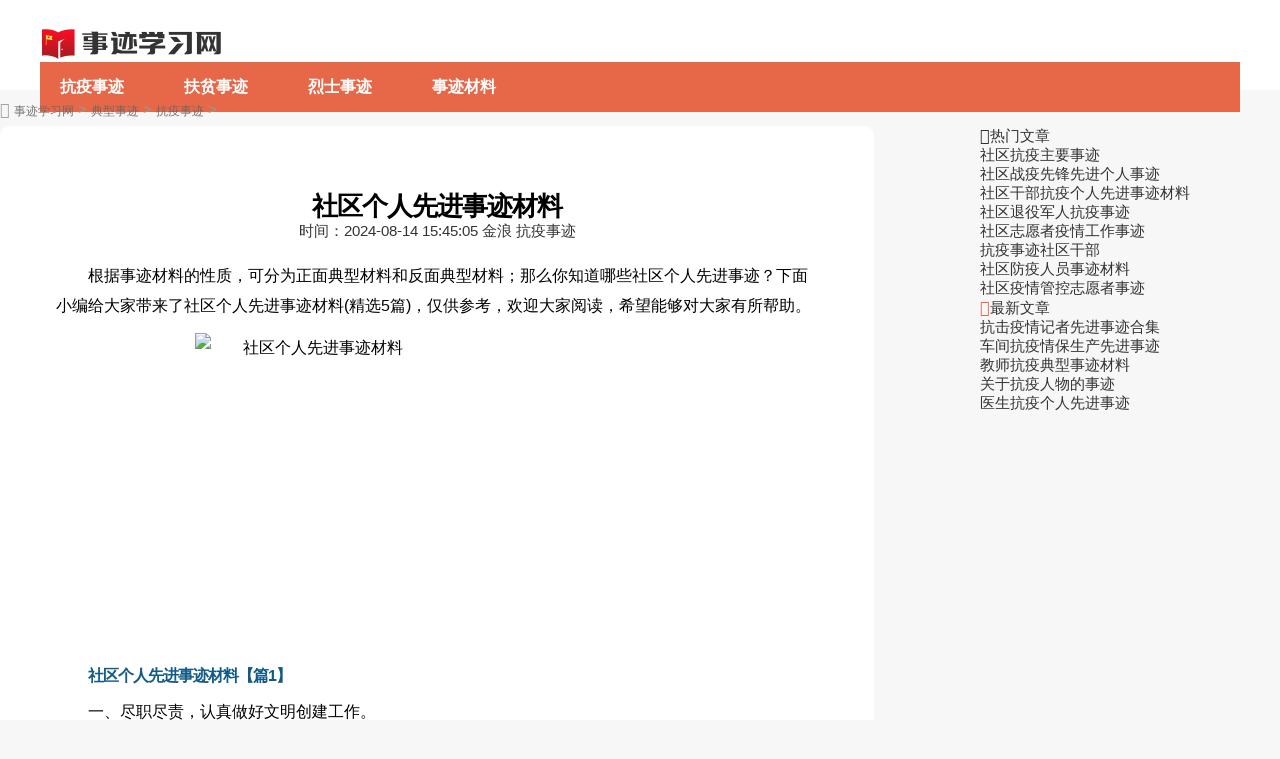

--- FILE ---
content_type: text/html
request_url: http://www.shijii.com/kangyishiji/30022.html
body_size: 12974
content:
<!doctype html>
<html>
<head>
<meta charset="utf-8">
<title>社区个人先进事迹材料(精选5篇)</title>
<meta name="keywords" content="社区个人先进事迹材料">
<meta name="description" content="根据事迹材料的性质，可分为正面典型材料和反面典型材料；那么你知道哪些社区个人先进事迹？下面小编给大家带来了社区个人先进事迹材料(精选5篇)，仅供参考，欢迎大家阅读，希望能够对大家有所帮助。社区个人先">
<link rel="canonical" href="http://www.shijii.com/kangyishiji/30022.html"/>
<meta name="applicable-device" content="pc,mobile">
<meta name="viewport" content="width=device-width, user-scalable=no, initial-scale=1.0, maximum-scale=1.0, minimum-scale=1.0">
<meta http-equiv="Cache-Control" content="no-siteapp">
<script src="/public/js/head.js"></script>
<script src="/public/js/article.js"></script>
</head>
<body>
<div class="y_ju"><script type="text/javascript">a_m("title");</script></div>
	<header class="arc_header">
		<div class="shijii_main main">
			<div class="logo">
				<a href="http://www.shijii.com/" rel="nofollow"><img src="http://www.shijii.com/public/images/logo.png" alt="事迹学习网"></a>
			</div>	
			<nav class="shijii_nav_com nav_com">
				<ul class="shijii_nav_rwap nav_rwap">
					<li><a href="http://www.shijii.com/kangyishiji/" title="抗疫事迹" target="_blank">抗疫事迹</a></li><li><a href="http://www.shijii.com/fupinshiji/" title="扶贫事迹" target="_blank">扶贫事迹</a></li><li><a href="http://www.shijii.com/lieshishiji/" title="烈士事迹" target="_blank">烈士事迹</a></li><li><a href="http://www.shijii.com/shijicailiao/" title="事迹材料" target="_blank">事迹材料</a></li>
					<li><a href="javascript:;" class="nav_close nav_btn"><em class="iconfont icon-close11"></em></a><li>
				</ul>
				<div class="nav_close nav_rbg"></div>
			</nav>			
			<div class="menu_btn"><a class="menu_a"><em class="iconfont icon-caidan f30 cf"></em></a></div>		
		</div>		
	</header>	
	<div class="arc_con">
		<div class="position">			
			<em class="iconfont icon-dingwei"></em>					
			<a href='http://www.shijii.com/'>事迹学习网</a> > <a href='http://www.shijii.com/dianxingshiji/'>典型事迹</a> > <a href='http://www.shijii.com/kangyishiji/'>抗疫事迹</a> > 
		</div>
		<div class="shijii_con con_l">			
			<article class="ar_con article_con">
				<div class="ar_title title">
					<h1>社区个人先进事迹材料</h1>
					<div class="art_info">
						<span class="ar_time">时间：<time class="fxtime">2024-08-14 15:45:05</time></span>
						<span id="zuozhe">金浪</span>
						<span class="ar_lm">抗疫事迹</span>
					</div>
				</div>
			<div class="y_ju"><script type="text/javascript">a("title");</script></div>				
				<div class="shijii_con con_article article_content con_main art_cont" id="contentText">
				 <p>根据事迹材料的性质，可分为正面典型材料和反面典型材料；那么你知道哪些社区个人先进事迹？下面小编给大家带来了社区个人先进事迹材料(精选5篇)，仅供参考，欢迎大家阅读，希望能够对大家有所帮助。</p><p><img alt="社区个人先进事迹材料"  src="//upalods.gzcl999.com/yc/20201216/174d6bdb5ea02aa77c8972d549022106.jpg" width="484" height="300"/></p><h2>社区个人先进事迹材料【篇1】</h2><p>一、尽职尽责，认真做好文明创建工作。</p><p>作为社区创文志愿者服务队的队长的他，不但要承担社区和辖区帮扶单位文明创建的联络，而且他还在社区创文办的领导下主动担负起社区的创建宣传、培训、检查和组织等创建活动中的大部分工作。该同志不畏困难，尽职尽责，认真细致做好创建工作。根据县文明办和街道党工委要求，分别制定了《永兴社区关于创建文明县城工作的实施方案》、《关于成立永兴社区创建文明县城的组织机构》等文件，并结合社区工作实际，按照文明县城创建测评细则，将创建工作进行了分解，将社区下属的各居民小组创文的目标任务按片区又进一步细化、分解，落实到人、责任到人，对文明创建成果起到了良好的促进作用。</p><p>二、以身作责，推进文明创建工作。</p><p>他在文明创建活动中，处处以身作责，时时身先士卒，经常深入小区楼院、串门入户，面对面做好创建宣传，认真听取群众意见，就群众反映问题进行汇总和及时反馈，并帮助群众解决力所能及的问题。协助社区创文办开展一系列创文宣传活动。他自学文明礼仪各种书籍后，对辖区居民进行文明礼仪知识进行培训3场;邀请了县科协的领导进行科普性知识讲座12场;在他的影响下，社区涌现出一批文明创建先进个人。他还不定期的带领志愿者对社区环境卫生、乱张贴的小广告、乱停乱放等不和谐现象及时处理，不能处理的，都及时的向社区创文办进行反馈，由社区创文办联系有关单位，部门及时处理。他带领的志愿者辛勤的付出也使辖区居民逐渐认同创文、并积极参与其中。</p><p>三、总结巩固创文成果，创新宣传方法。</p><p>他协助社区创文办不断创新工作方式和方法，总结经验，积极探索长效管理机制。巩固创建成果，</p><p>他组织志愿者36名长期在交通路口执勤和在月潭公园、辖区主要街道、农贸市场等公共场所进行文明劝导，使辖区内公共秩序有较大改观。他充分利用社区现有的宣传工具(宣传栏、宣传橱窗、板报、电子显示屏等)载体张贴一些&quot;创建全国文明县城&quot;宣传资料，在加强现有的文明创建宣传形式外，他还创新了宣传方法，申请了移动政务易办公平台，利用这个平台可以随时用短信的方式把创文的各种知识宣传到辖区居民手中，提高了辖区居民文明县城创建的知晓率和参与率。使永兴居民的创文由知晓率不高到人人主动参与的转变。</p><p>王林就是这样一个默默无闻、无私奉献的创文志愿者。</p><h2>社区个人先进事迹材料【篇2】</h2><p>__，女，研究生学历，中级职称，20__年8月加入九三学社，任九三学社汉中市委秘书长。自20__年5月进入机关以来，始终以饱满的政治热情，开拓创新的工作态度，严谨务实的工作作风，认真履行职责，为九三学社汉中市委的社会服务工作作出了重要贡献。</p><p>1、助力提升学社形象。始终秉持参政议政工作事关九三学社工作形象这一理念，5年来，都要和各基层组织就议案、提案和大会发言主题认真研究和筛选。然后，对上报回的提案和大会发言逐一把关审查并及时上报给市___，从而有效地确保了提案和大会发言的数量和质量，在一定程度上助力九三汉中市委获得“参政有高度、议政有深度、谋事有广度”的广泛美誉，真正成为党委、政府的参谋助手。</p><p>2、选择多种载体，凝聚向心力。安翔始终认为，只有多方位开展活动才能凝聚社员人心，彰显学社存在。为此，几年来，积极争取社省委的大力支持，多次争取到各类大型活动放在汉中进行，这不仅提升了汉中九三学社对外的知名度、美誉度，也使得汉中九三社员自信心倍增、荣誉感、使命感极大提高。五年来，在主委领导下，认真协调、策划组织了六十余次活动，涉及科技下乡、科普进学堂、天汉讲坛、送医送药送健康义诊、重阳联谊、友谊篮球赛、参观调研等，以活动凝聚人心;同时还配合主委多方筹措争取资金，为九三学社开展活动做好后勤保障。多方联系各大媒体，及时刊发活动消息两百余条。通过这些举措，不仅提高了社员参加活动的积极性，还扩大了九三学社在社会的影响力。</p><p>3、真心待人，甘做社员“娘家人”。作为驻会的秘书长，最重要的一项工作就是真心做好社员“娘家人”。为此，多年来，坚持与驻会工作人员一道，为年满60岁的老社员送生日蛋糕，祝贺生日;每年重阳节精心组织老社员开展丰富多彩的文体活动;每年春节前带着米、油、年画和挂历，慰问看望退休老社员。遇到社员患病，第一时间到医院探望。社员家里遇到困难，也想尽办法帮助解决。社员沈自力于20__年患上癌症且家庭困难，在得知消息后，与驻会干部一道及时向社省委沟通汇报，积极上报资料。经不懈努力，终于给沈自力社员争取到了北京王选关怀基金会的现金资助。现在，社员们普遍感到汉中九三人虽少但彼此团结友爱。市委会办公室成了社员最爱去的地方，安翔也成了社员的“娘家人。</p><p>几年来，安翔作为一名专职社务工作者，热爱社组织，在平凡而普通的岗位上，默默地奉献;对待同志以诚相待，以信立身、襟怀坦荡。在社内外树立了良好的形象，赢得了社员们的尊敬和拥护。</p><h2>社区个人先进事迹材料【篇3】</h2><p>他叫，今年岁，是“社区守望相助活动”组织者。同志200年从毕业后，从事工作，今年6月，在他的带领组织下，由上海区带领个街道办事处的个居委会代表到都江堰市镇举行了“社区守望相助”活动，正式启动以居委会与村委会之间的交流、居民家庭之间的交流、社区青年的交流为重点的两地社区及居民之间的结对共建活动。</p><p>关心孤寡老人，帮助孤寡老人解决一些力所能及的事，是社区主要任务之一。抱着这样的理念把孤老的困难记在心上。如街有一位90多岁的孤老，她单身一人年老体弱，居委很关心她，经常上门探望她。坚持隔天到婆婆家里探访。遇到台风、暴雨、寒冷天气的时候，必到她家探望1—2次，见她平安才离开。平时还经常给她送些汤水和食物，帮她搞卫生，维修电灯、水喉，与她一起吃团年饭、闹元宵、吃汤丸等。</p><p>他在处事上体现了大度的胸襟和气魄，胸如地大、心比天宽，与他相处，他大度的处事态度，使社区居民的心儿靠得更近，双方在信任诚意中你来我往，那么的顺畅、融洽、热烈。他的大度如一颗红日将人与人之间存有的阴天、冰雪地驱散了，溶解了，给相处在一起的人一个暖洋洋的艳阳天。境由心造，他的大度的品德会使我们感到世间原是另一番天地，人间本来一片美好。贫穷也不要心浮气躁，富贵也不能为富不仁;不卑不亢，不左不右;就像孟子说得那样，“富贵不能淫，贫贱不能移”。大度高尚的道德是他最重要的素质。</p><p>积极组织“社区守望相助活动”活动，不仅关心孤寡老人，关心孤老的同时，非常关心社区青少年的成长，因为他们是祖国未来的接班人。利用“社区守望相助活动”活动，热情而积极组织青少年交流互动，并以自己的经历，从艰苦童年到在党的培育下成长的亲身经历，讲给青少年听，鼓励他们奋发向上，为将来服务社会打好基础。同时，鼓励自己的亲戚朋友与自己一起做义工，上门探望孤老，到老人院和老人聊天，为老送上欢声笑语。</p><p>几年来取得的工作成绩，是奋发努力、开拓进取的结果，当然，这也离不开各级领导和全体人员的关心和爱护，更离不开家庭的理解和支持。他就像是一朵守候幸福的云彩，在今后的工作中，将会继续加强业务知识的学习，努力提高自身素质和管理水平，使他所领导的社区管理工作再上新台阶，为产社区和谐、经济的不断提高作出不懈的努力!就像一样，他在一点一滴的生活小事中展现自己人格方面的优点，从而把这些优点发扬到为官、为民当中，爱民、护民，想人民之所想、急人民之所急，从而成为一名德高望重、高山景行的人民父母官!在今后的工作中，将会继续加强业务知识的学习，努力提高自身素质和管理水平，使他所领导的工作再上新台阶，为居民和谐、经济的不断提高作出不懈的努力!</p><h2>社区个人先进事迹材料【篇4】</h2><p>“疫情就命令、抗疫就是战斗、党员就是先锋”!</p><p>县委、县政府号令：全体党员下沉社区开展疫情联防联控，坚决打赢疫情防控阻击战!“走，到抗疫前线去!”县供销社党组成员阮树斌闻令即动，第一时间到土井社区报到，临危受命，勇挑重担，用责任和担当为战区居民的生命和健康筑牢最后一道防线。</p><p>作为县供销社党组成员，参与疫情防控人员的口罩、酒精、消毒液需要筹备，县直单位居家党员干部下沉社区领取任务和民主街6个路口值守需要督办，部门需要协调，住户需要排查，防区需要消毒，卡口需要值守......这就是阮树斌的战斗!饿了有方便面，困了有帐篷，一天一天，风雨无阻。</p><p>“阮主任，这多路口要守，人员不够怎么办?”“同志，请问你们谁负责?我们不能出门生活物资怎么办?”“我家老人的药用完了怎么办?”“我家水管子破了需要修怎么办?”......作为土井社区重点封闭管理的小区，三星家园是一个开放式小区，四通八达，进出口多，人员复杂，防控难度大。阮树斌接到任务后，迅速组建党员突击队和志愿服务队，制定防控措施，落实岗位责任，将“抗疫党员突击队”的红旗插在小区内。鲜红的旗帜映入居民的眼帘，“快看，那不是供销社的阮主任吗?”“来了就好!来了就好!”有几个认识阮树斌的居民在自家阳台上高兴的喊道。恐慌之际，焦急的人们找到了组织，看到了希望，平复了心理。</p><p>“路口全部封堵，保留一个出口，禁止人员进出”“党员负责消毒、排查，消毒要道边到角，排查要不漏一户一人”“志愿者负责宣传、劝阻、代购，做好排查台账”“干部负责住户的包保和卡口值守”“建立三星家园微信群，发布信息、倾听民声，心理疏导、代购物资”......针对防控措施和应急救助，阮树斌都用心思考、用心做好。“我们要理解支持，积极配合”“我们不出去，呆在家里不添乱”，小区居民看在眼里，明在心里。</p><p>“柔性服务、硬性防控”!截止目前，该小区共排查登记350户1048名人，全部落实一日两查，一户多包，没有发生一起传染，没有发生一起投诉，民主街6个卡口也没有发生一起纠纷。</p><p>战“疫”还在进行，“疫情不销，战斗不止”!风风火火、急急忙忙的阮树斌率领着一群逆行者们依坚守在抗“疫”的前沿阵地，他们把岗位当战场，视居民为亲人，用党性守护堡垒，用爱心温暖民心，发扬供销人的“扁担精神”，用实际行动彰显了共产党人的使命和担当。</p><h2>社区个人先进事迹材料【篇5】</h2><p>2020年，一场疫情牵动着每个人的心，随着疫情在全国各地快速扩散，市华丰家电有限公司党员志愿者张颖同志逆行而上，冲锋在前，用无私奉献的精神，彰显了党员本色，为抗疫防控阻击战贡献着自已的一份力量。当得知社区防疫工作压力较大，人员不足，正招募志愿者的消息时，她第一时间就报了名，并立即投入到五龙街道公园社区社区疫情防控执勤工作中。从2月8日起志愿加入社区疫情防控工作，她每天都提前上岗，履职尽责。</p><p>张颖总是和颜悦色、耐心劝导居民，连续几天的工作，使她嘴唇干裂，嗓子嘶哑。但她总是说：“我们应该站好自己的岗，担好自己的责!”遇到一些居民拿的东西太多，她会主动上去帮助。对于年纪大、行动不方便的居民，她会帮助买菜，劝说居民少出门。当看到有居民口罩带的不合格，总是不忘嘱咐两句。每天值班，她都坚守户外，耐心引导居民，解答问题，并认真检查出入证、查验扫码情况。</p><p>她经常在值勤结束后，主动去查找小区封闭口是否出现漏洞，当发现小区封口处的铁丝网被人为破坏时，第一时间向上级汇报，减少隐患。</p><p>她用实际行动生动诠释了一名共产党员在关键时期的使命与担当，坚信上下一心，众志成城，一定能打赢这场____疫情防控阻击战。张颖说：能在这样关键的时刻，成为一名志愿者，感到无比自豪!</p><h2></h2> 
				</div>
			<div class="y_ju"><script type="text/javascript">a("conten");</script></div>

				<div class="pnum">
					<ul>
						
						<div class="clear"></div>
					</ul>
				</div>					
			</article>
			<div class="y_ju"><script type="text/javascript">a_m("conten");</script></div>
			<div class="y_ju"><script type="text/javascript">a("pic");</script></div>
				<div class="arc_related">					
					<div class="h2"><span>相关文章</span></div>
					<ul class="clear">
						<li>
							<em class="iconfont icon-word"></em>
							<a href="http://www.shijii.com/kangyishiji/28245.html" title="社区抗疫最美志愿者事迹" target="_blank" class="lb_bt chao">社区抗疫最美志愿者事迹</a>
							<time>08-14</time>
						</li>
<li>
							<em class="iconfont icon-word"></em>
							<a href="http://www.shijii.com/kangyishiji/29777.html" title="社区志愿者抗疫事迹材料" target="_blank" class="lb_bt chao">社区志愿者抗疫事迹材料</a>
							<time>08-14</time>
						</li>
<li>
							<em class="iconfont icon-word"></em>
							<a href="http://www.shijii.com/kangyishiji/29774.html" title="疫情社区最美志愿者事迹" target="_blank" class="lb_bt chao">疫情社区最美志愿者事迹</a>
							<time>08-14</time>
						</li>
<li>
							<em class="iconfont icon-word"></em>
							<a href="http://www.shijii.com/kangyishiji/32405.html" title="社区干部抗疫个人事迹" target="_blank" class="lb_bt chao">社区干部抗疫个人事迹</a>
							<time>08-14</time>
						</li>
<li>
							<em class="iconfont icon-word"></em>
							<a href="http://www.shijii.com/kangyishiji/30907.html" title="防疫个人先进事迹范文600字" target="_blank" class="lb_bt chao">防疫个人先进事迹范文600字</a>
							<time>08-14</time>
						</li>
<li>
							<em class="iconfont icon-word"></em>
							<a href="http://www.shijii.com/kangyishiji/30239.html" title="护士个人抗疫先进事迹材料" target="_blank" class="lb_bt chao">护士个人抗疫先进事迹材料</a>
							<time>08-14</time>
						</li>
<li>
							<em class="iconfont icon-word"></em>
							<a href="http://www.shijii.com/kangyishiji/30900.html" title="教师疫情先进个人事迹" target="_blank" class="lb_bt chao">教师疫情先进个人事迹</a>
							<time>08-14</time>
						</li>
<li>
							<em class="iconfont icon-word"></em>
							<a href="http://www.shijii.com/kangyishiji/31477.html" title="抗疫一线个人先进事迹" target="_blank" class="lb_bt chao">抗疫一线个人先进事迹</a>
							<time>08-14</time>
						</li>
<li>
							<em class="iconfont icon-word"></em>
							<a href="http://www.shijii.com/kangyishiji/33885.html" title="抗疫先进个人主要事迹简短" target="_blank" class="lb_bt chao">抗疫先进个人主要事迹简短</a>
							<time>08-14</time>
						</li>
<li>
							<em class="iconfont icon-word"></em>
							<a href="http://www.shijii.com/kangyishiji/31034.html" title="抗疫先锋个人先进事迹简短" target="_blank" class="lb_bt chao">抗疫先锋个人先进事迹简短</a>
							<time>08-14</time>
						</li>
	
					</ul>
				</div>				
			<div class="y_ju"><script type="text/javascript">a("pic2");</script></div>				
			</div>
			<div class="shijii_con con_r">
			<div class="y_ju"><script type="text/javascript">a("hot");</script></div>
				<div class="shijii_hot hot_sou">
					<div class="h2"><em class="iconfont icon-remen"></em><span>热门文章</span></div>
					<ul>
						<li><a href="http://www.shijii.com/kangyishiji/32404.html" title="社区抗疫主要事迹" target="_blank">社区抗疫主要事迹</a></li>
<li><a href="http://www.shijii.com/kangyishiji/33331.html" title="社区战疫先锋先进个人事迹" target="_blank">社区战疫先锋先进个人事迹</a></li>
<li><a href="http://www.shijii.com/kangyishiji/30020.html" title="社区干部抗疫个人先进事迹材料" target="_blank">社区干部抗疫个人先进事迹材料</a></li>
<li><a href="http://www.shijii.com/kangyishiji/33492.html" title="社区退役军人抗疫事迹" target="_blank">社区退役军人抗疫事迹</a></li>
<li><a href="http://www.shijii.com/kangyishiji/29776.html" title="社区志愿者疫情工作事迹" target="_blank">社区志愿者疫情工作事迹</a></li>
<li><a href="http://www.shijii.com/kangyishiji/33244.html" title="抗疫事迹社区干部" target="_blank">抗疫事迹社区干部</a></li>
<li><a href="http://www.shijii.com/kangyishiji/30021.html" title="社区防疫人员事迹材料" target="_blank">社区防疫人员事迹材料</a></li>
<li><a href="http://www.shijii.com/kangyishiji/29775.html" title="社区疫情管控志愿者事迹" target="_blank">社区疫情管控志愿者事迹</a></li>

					</ul>
				</div>
			<div class="y_ju"><script type="text/javascript">a("about");</script></div>
				<div class="arc_new">
					<div class="h2"><em class="iconfont icon-zuixinshijian ca"></em><span>最新文章</span></div>
					<ul>
						<li><a href="http://www.shijii.com/kangyishiji/29538.html" title="抗击疫情记者先进事迹合集" target="_blank">抗击疫情记者先进事迹合集</a></li>
<li><a href="http://www.shijii.com/kangyishiji/32639.html" title="车间抗疫情保生产先进事迹" target="_blank">车间抗疫情保生产先进事迹</a></li>
<li><a href="http://www.shijii.com/kangyishiji/30238.html" title="教师抗疫典型事迹材料" target="_blank">教师抗疫典型事迹材料</a></li>
<li><a href="http://www.shijii.com/kangyishiji/30505.html" title="关于抗疫人物的事迹" target="_blank">关于抗疫人物的事迹</a></li>
<li><a href="http://www.shijii.com/kangyishiji/31420.html" title="医生抗疫个人先进事迹" target="_blank">医生抗疫个人先进事迹</a></li>

					</ul>
				</div>
			<div class="y_ju"><script type="text/javascript">a("about_2");</script></div>	
			<div class="y_ju"><script type="text/javascript">a("about_3");</script></div>
			</div>
			<div class="clear"></div>
	</div>
<div class="y_ju"><script type="text/javascript">a_m("footer");</script></div>
<footer class="footer">
	<div class="footer_wrap main">			
		<div class="footer_t">
			<div class="footer_nav">
				<a href="/public/about/gywm.html" target="_blank" rel="nofollow">关于我们</a>
				<a href="/public/about/lxfs.html" target="_blank" rel="nofollow">联系我们</a>
				<a href="/public/about/bqsm.html" target="_blank" rel="nofollow">版权申明</a>				
				<a href="/public/about/jbts.html" target="_blank" rel="nofollow">举报投诉</a>					
			</div>
			<div class="clear"></div>
		</div>
		<div class="footer_b"></div>
	</div>		
</footer>
<script src="/public/js/footer.js"></script>
<em class="noshow myarcid">30022</em>
</body>
</html>


--- FILE ---
content_type: text/css
request_url: http://www.shijii.com/public/css/common.css
body_size: 3142
content:
@import url(iconfont/iconfont.css);
/**公用样式**/
body { margin: 0px; padding: 0px; font-family: "微软雅黑", "宋体", Arial; font-size: 15px; color: #333; background: #f7f7f7;  }
img { border: 0; display: block;}
a { text-decoration: none; color: #333; cursor: pointer; transition: 0.3s ease; -ms-transition: 0.3s ease; -moz-transition: 0.3s ease; -webkit-transition: 0.3s ease; -o-transition: 0.3s ease;}
a:hover { color: #e76849; transition: 0.3s ease; -ms-transition: 0.3s ease; -moz-transition: 0.3s ease; -webkit-transition: 0.3s ease; -o-transition: 0.3s ease; }
.ts { transition: 0.3s ease; -ms-transition: 0.3s ease; -moz-transition: 0.3s ease; -webkit-transition: 0.3s ease; -o-transition: 0.3s ease;}
.ts:hover {transition: 0.3s ease; -ms-transition: 0.3s ease; -moz-transition: 0.3s ease; -webkit-transition: 0.3s ease; -o-transition: 0.3s ease;}
div, ul, li, form, h1, h2, h3, h4,h5, p, dl, dt, dd, ul, ol, li, th, td, aside, article { margin: 0px; padding: 0px; list-style: none; }
.clear { clear: both; }
.clear:after { content: ""; display: block; clear: both; }
.fl { float: left; }
.fr { float: right; }
.main { width: 1200px; margin: 0 auto; }
.bj_mt10 { margin-top: 10px; }
.bj_mt26 { margin-top: 26px; }
em, i { font-style: normal; }
.hidden { overflow: hidden; }
.nobian{ border: 0; }
.ca { color: #e76849;}
.bg_a { background: #e76849;}
.bg{ background: #fff;}
.more { color: #999; font-size: 13px;}
.white, .cf { color: #fff; }
.gray, .c3{ color: #333;}
.gray2, .c6{ color: #666;}
.gray3, .c9{ color: #999;}
.gray4, .cc{ color: #ccc;}
.center{ text-align: center;}
.f24{ font-size: 24px;}
.f20{ font-size: 20px;}
.f18{ font-size: 18px;}
.f16{ font-size: 16px;}
.f16{ font-size: 16px;}
.f15{ font-size: 15px;}
.f14{ font-size: 14px;}
.f13{ font-size: 13px;}
.f12{ font-size: 12px;}
.nobold{ font-weight: normal;}
.bold { font-weight: bold; }
.block{ display: block;}
.noshow { display: none; }
hr { background-color: #dee6e6; height: 1px; border: none;  }
/*超出隐藏*/
.chao { display: block; overflow: hidden; text-overflow: ellipsis; white-space: nowrap; }
.chao2 { overflow: hidden; text-overflow: ellipsis; display: -webkit-box; -webkit-box-orient: vertical; -webkit-line-clamp: 2; }
/*鼠标经过图片特效*/
.photo { display: block; overflow: hidden; border-radius: 4px;}
.photo img { transition: all 0.3s ease-out; -moz-transition: -moz-transform 0.3s; -webkit-transition: -webkit-transform 0.3s; -o-transition: -o-transform 0.3s; transform: scale(1, 1); -ms-transform: scale(1, 1); -moz-transform: scale(1, 1); -webkit-transform: scale(1, 1); -o-transform: scale(1, 1);}
.photo:hover img { width: 100%;  transition: transform 0.3s; -moz-transition: -moz-transform 0.3s; -webkit-transition: -webkit-transform 0.3s; -o-transition: -o-transform 0.3s; transform: scale(1.05, 1.05); -ms-transform: scale(1.05, 1.05); -moz-transform: scale(1.05, 1.05); -webkit-transform: scale(1.05, 1.05); -o-transform: scale(1.05, 1.05); }
/*阴影*/
.yy{ box-shadow: 0 4px 8px #f5f5f5; }
/*圆角*/
.yj_4 { border-radius:4px;}
.yj_10 { border-radius:10px;}
/*盒子模型*/
.box{ box-sizing:border-box;}
/*输入框字体颜色*/
input::-webkit-input-placeholder { color: #ccc; }
input::-moz-input-placeholder { color: #ccc; }
input::-ms-input-placeholder { color: #ccc; }
input:focus { outline: 0; border: none; }
/*头部*/
header { background: #fff; height: 90px;  }
.logo { float: left; margin-top: 24px; }
.ar_header { height: 50px; line-height: 50px; background: #e76849; overflow: hidden; border-bottom: 1px solid rgba(255,255,255,0.6); }
.ar_header .logo { float: left; width: 140px; margin-top: 6px; }
.ar_header .logo img { width: 100%; margin-top: 7px; }
.ar_header .nav_ar { float: left; margin-left: 20px; max-width: 80%; width: auto; background: none; }
.menu_btn { display: none; }
/*搜索*/
.header_rwap .search { margin-top: 22px; border-radius: 10px; float: right; border: 1px solid #e76849; background: #fdf0ec; overflow: hidden; }
.search_f em { position: absolute; right: 46px; top: 0; font-size: 16px; color: #e76849; }
.search_f { width: 400px; height: 44px; line-height: 44px; overflow: hidden; position: relative;  }
.search_text { width: 300px; padding: 0 10px; font-size: 16px; line-height: 44px; height: 44px;  }
.search_btn { width: 68px; line-height: 44px; cursor: pointer; background: none; font-size: 16px; color: #e76849; position: absolute; right: 0; padding-left: 20px; font-weight: bold; z-index: 2; }
.search_hot { display: flex; justify-content: center; font-size: 13px; line-height: 26px; height: 26px; width: 630px; overflow: hidden;   }
.search_hot a { background: rgb(0,0,0,0.1); padding:0 8px; border-radius: 10px; opacity: 0.8; color: #fff; margin-left: 10px; }
.search_hot a:hover { opacity: 1; background: rgb(0,0,0,0.2); }
.ar_search { background: #fff; border-radius: 10px; margin-bottom: 10px; }
/*导航*/
.nav_com { width: 100%; height: 50px; overflow: hidden; line-height: 50px; background: #e76849; }
.nav_com .nav_rwap li { float: left; }
.nav_com .nav_rwap a { display: block;  font-weight: bold; font-size: 16px; color: #fff; text-align: center; margin-right: 20px; padding: 0 20px; line-height: 50px; width: auto!important; border-bottom: none;}
.nav_com .nav_rwap .nav_close { display: none; }
.nav_other { border-bottom: 1px solid #e76849; }
.nav_other .nav_rwap { max-width: 1200px; margin: 0 auto; }
.ar_header .nav_com .nav_rwap a:hover { background: #308ec5; }
.other_header { background:#fff; }
.other_header .nav_com .nav_rwap a { color: #333; }
.other_header .nav_com .nav_rwap a:hover { background: #e76849; color: #fff; }
/*标题*/
.title_1 { line-height: 26px; height: 26px; font-size: 16px; background: #f7f7f7; position: relative; padding: 7px 10px 7px 40px; border-radius: 10px; }
.title_1 em { color: #e76849; border-radius: 100%; text-align: center; line-height: 24px; width: 24px; height: 24px; display: block; font-size: 20px; position: absolute; left: 10px; top: 7px; }
.title_1 .icon-tuwen { font-weight: normal; }
/*文章列表*/
.lb_1 { display: block; line-height: 30px; height: 30px; position: relative; padding-left: 15px; margin-top: 12px; }
.lb_1 time { position: absolute; right: 0; font-size: 13px; color: #999; }
.lb_1 span { font-size: 13px; color: #999; margin-right: 10px; }
.lb_1 .iconfont { color: #fff; background: #e76849; margin-right: 5px; font-size: 14px; }
.lb_1:before { content:""; display: block; position: absolute; width: 5px; height: 5px; background: #e1e1e1; border-radius: 100%; left: 0; top: 13px; }
.lb_word1 { padding-left: 0; }
.lb_word1:before { display: none; }
.lb_hot { line-height: 30px; height: 30px; display: block; margin-top: 12px; position: relative; padding-left: 26px; overflow: hidden; }
.lb_hot em { width: 16px; height: 16px; display: block; border-radius: 6px; background: #b9b9b9; text-align: center; line-height: 16px; font-size: 13px; position: absolute; left: 0; top: 8px; color: #fff; }
.lb_hot:nth-child(1) em { background: #e76849; }
.lb_hot:nth-child(2) em { background: #6474ac; }
.lb_hot:nth-child(3) em { background: #24a084; }
.lb_tu1 { height: 76px; position: relative; padding-left: 126px; display: block; margin-top: 20px; }
.lb_tu1 span { display: block; line-height: 24px; }
.lb_tu1 .lb_img { width: 108px; height: 74px; position: absolute; left: 0; top: 0; border:1px solid #e0e9e7;}
.lb_tu1 .lb_img img { width: 100%; min-height: 76px; }
.lb_tu1 p { line-height: 24px; height: 48px; }
.lb_tu1 .lb_b { margin-top: 5px; line-height: 22px; height: 44px; font-size: 13px; color: #999; }
.lb_tu1 .lb_b span { margin-right: 10px; float: left; }
.lb_tu1 .lb_b time { float: left; }
/*内页*/
.con_r { width: 300px;}
.ban_top { height: 40px; padding: 10px 0; }
.ban_top h2 { line-height: 40px; font-size: 24px; color: #43504d; margin-right: 20px; }
/*栏目*/
.lm { padding: 26px; background: #fff; border-radius: 10px; margin-top: 20px; }
.ban_lm { margin-top: 0; }
.lm_title { height: 40px; overflow: hidden; position: relative; border-bottom: 2px solid #f1f1f1; margin-bottom: 20px;}
.lm_title h3 { float: left; font-size: 22px; padding: 0 7px; background-color: #fff; position: absolute; left: 30px; z-index: 1;}
.lm_title:before { content:""; display: block; position: absolute; width: 30px; height: 30px; color: #fff; line-height: 30px; text-align: center; float: left; margin-top: 1px; background:url("../images/lm_head.png") no-repeat; }
.lm_rwap { margin-top: 26px; }
.lm_nav { float: left; max-width: 800px; margin-left: 20px; }
.lm_nav .swiper-wrapper { display:inline; }
.lm_btn { float: left; width: auto; line-height: 30px; color: #666; margin-left: 20px;}
.lm_new { width: 372px; float: left; margin-right: 40px; }
.lm_new .tag_rwap { margin-top: 20px; }
.lm_hot { width: 320px; float: right; }
.lm_title .swiper-button-next,.lm_title .swiper-button-prev { display: none; }
.lm .lm_lb { margin-top: 16px; }
.lm .lm_hot { background: none; }
.hot_rwap { margin-top: 16px; padding-left: 2px; }
.con_r .hot_rwap { margin-top: 16px; }
.lm_pic .lb_tu1 { float: none; height: 76px; padding-left: 126px; margin-top: 22px; }
.lm_tag .tag_a { width: 116px; }
/*右侧*/
.r_rwap { width: 260px; padding: 20px; background: #fff; border-radius: 10px; }
/*面包屑*/
.position { line-height: 30px; color: #999; margin-top: 5px;   }
.position span { color: #666; padding: 0 5px;  opacity: 0.9; font-size: 12px;}
.position em { margin-right: 0px; color: #666; font-weight: normal; opacity: 0.9;}
.position a { font-size: 12px; color: #666; opacity: 0.9; }
.position a:hover { opacity: 1; }
/*翻页*/
.pnum { width: 100%; margin: 10px 0; display: flex; justify-content: center; }
.pnum a { background: #f8f8f8; display: block; margin: 0 5px; padding: 6px 12px; border-radius: 20px; float: left; }
.pnum a.sed { background: #e76849; color: #fff; }
/*友情链接*/
.fink { width: 1200px;  background-color: #fff;  margin: 20px auto 0 auto; border-radius: 10px; }
.fink_wrap { width: 1148px; border-radius: 10px; padding: 20px 26px;}
.fink_title { line-height: 30px; height: 30px; }
.fink_title a { font-size: 18px; position: relative; padding-left: 36px; font-weight: bold; }
.fink_title a .iconfont { width: 26px; height: 26px; font-size: 22px; margin-right: 10px; border-radius: 100%; display: block; text-align: center; line-height: 26px; position: absolute; left: 0; top: 2px; background: #e76849; color: #fff; font-weight: normal; }
.fink_title p { margin-left: 20px; }
.fink_nr { margin-top: 10px; }
.fink_nr a { margin-right: 20px; height: 30px; line-height: 30px; display: block; float: left; }
/*底部*/
footer { background: #43504d; margin-top: 26px; }
.footer_wrap { padding: 30px 0; }
.footer_nav a { margin-right: 16px; color: #fff; opacity: 1; font-size: 13px; }
.footer_nav a:hover { opacity: 1; }
.footer_t { line-height: 30px; height: 30px; text-align:center; }
.footer_b { color: #fff; font-size: 12px; opacity: 0.5; line-height: 26px; margin-top: 20px; text-align:center; }
.footer_b a { color: #fff; margin-left: 10px; }
.footer_b p span { margin: 0 5px; }
.footer_menu,.kefu_sub { display: none; }
/* 右边固定导航 */
.rc_nav{ font-size: 14px;background: #fff; border-radius: 6px; position: fixed; bottom: 32px; left: 50%; margin-left: 620px; z-index: 2; +display: none; *display: none!important;display: none; width: 56px; }
.rc_nav:hover { box-shadow: 0 20px 30px rgba(0,0,0,0.02); }
.rc_nav li { padding: 10px 0; margin: 0 15px; margin-bottom: 1px; font-size:12px; color: #333; border-bottom: 1px solid #f4f4f4; cursor: pointer; position: relative; text-align: center; }
.rc_nav li a {  overflow:hidden; margin: 0 auto; line-height: 20px; position: relative;}
.rc_nav li.active a {  color: #e76849; font-weight: bold;}
.rc_nav li.last { line-height: 40px; height: 40px; padding:2px 5px; margin: 6px; color: #999; border-radius: 4px; border-bottom: none; text-align: center; }
.rc_nav li.last .iconfont { font-size: 30px; }
.rc_nav li:hover { color: #e76849; }
@media all and (max-width: 1500px){.rc_nav { margin-left: -678px; }}
.dow_con { background: #fff; padding: 0 20px 20px 20px; margin-top: 5px;width: 840px;}

--- FILE ---
content_type: application/javascript
request_url: http://www.shijii.com/public/js/footer.js
body_size: 222
content:
//更新点击数
document.writeln("<script src=\'//www.shijii.com/public/js/click.js\'></script>");